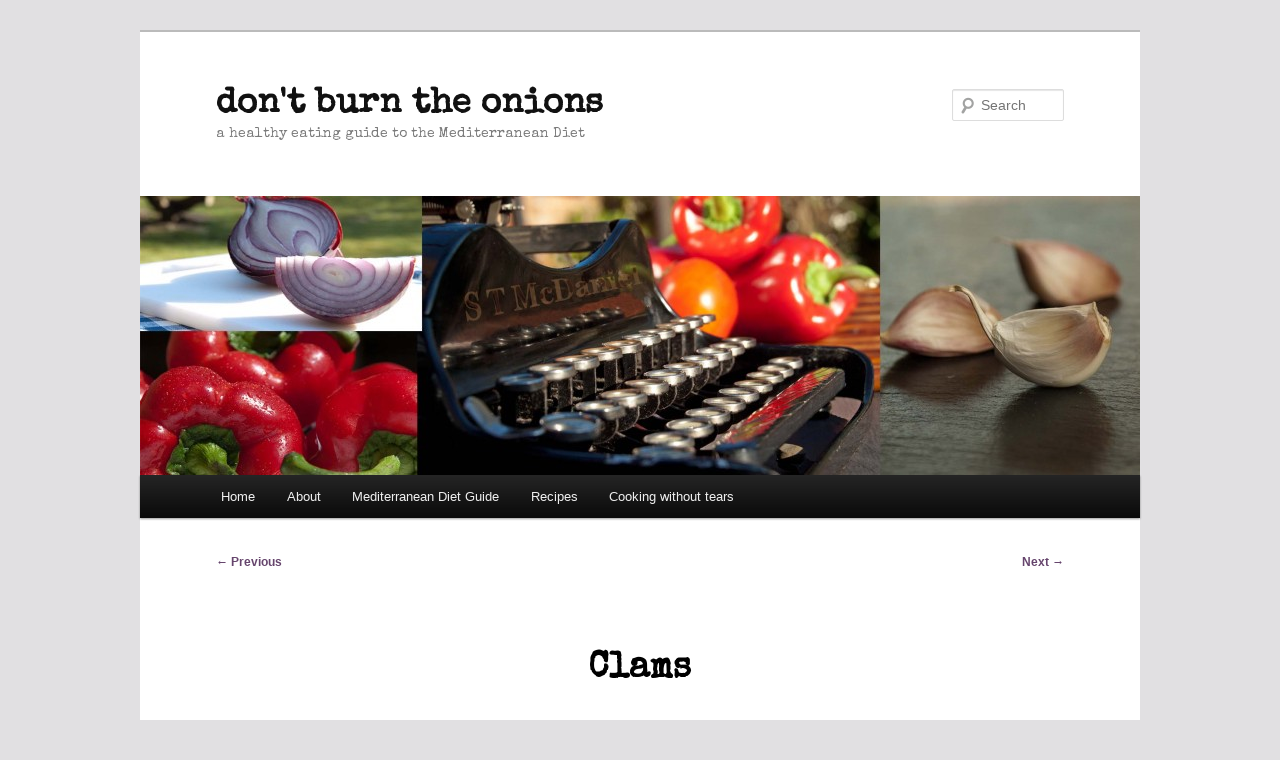

--- FILE ---
content_type: text/html; charset=UTF-8
request_url: https://dontburntheonions.com/glossary/clams/
body_size: 13165
content:
<!DOCTYPE html>
<!--[if IE 6]>
<html id="ie6" dir="ltr" lang="en-US" prefix="og: https://ogp.me/ns#">
<![endif]-->
<!--[if IE 7]>
<html id="ie7" dir="ltr" lang="en-US" prefix="og: https://ogp.me/ns#">
<![endif]-->
<!--[if IE 8]>
<html id="ie8" dir="ltr" lang="en-US" prefix="og: https://ogp.me/ns#">
<![endif]-->
<!--[if !(IE 6) & !(IE 7) & !(IE 8)]><!-->
<html dir="ltr" lang="en-US" prefix="og: https://ogp.me/ns#">
<!--<![endif]-->
<head>
<meta charset="UTF-8" />
<meta name="viewport" content="width=device-width, initial-scale=1.0" />

<link rel="profile" href="https://gmpg.org/xfn/11" />
<link rel="stylesheet" type="text/css" media="all" href="https://dontburntheonions.com/wp-content/themes/twentyeleven-child/style.css?ver=20250415" />
<link rel="pingback" href="https://dontburntheonions.com/xmlrpc.php">
<!--[if lt IE 9]>
<script src="https://dontburntheonions.com/wp-content/themes/twentyeleven/js/html5.js?ver=3.7.0" type="text/javascript"></script>
<![endif]-->
	<style>img:is([sizes="auto" i], [sizes^="auto," i]) { contain-intrinsic-size: 3000px 1500px }</style>
	
		<!-- All in One SEO 4.9.1 - aioseo.com -->
		<title>Clams | don't burn the onions</title>
	<meta name="description" content="Clams really are the ultimate fast food! They are low in calories and a terrific source of protein, calcium and iodine. Iodine is an important mineral that contributes to the development of certain hormones which help to regulate your thyroid (which in turn regulates your metabolism.) A recent study involving more than 700 teenage girls" />
	<meta name="robots" content="max-image-preview:large" />
	<meta name="author" content="dontburntheonions"/>
	<meta name="google-site-verification" content="ax-H5ybRnCQYtzoAxfsr4DpfSXvEAZahrnesQEutNpg" />
	<link rel="canonical" href="https://dontburntheonions.com/glossary/clams/" />
	<meta name="generator" content="All in One SEO (AIOSEO) 4.9.1" />
		<meta property="og:locale" content="en_US" />
		<meta property="og:site_name" content="don&#039;t burn the onions | a healthy eating guide to the Mediterranean Diet" />
		<meta property="og:type" content="article" />
		<meta property="og:title" content="Clams | don&#039;t burn the onions" />
		<meta property="og:description" content="Clams really are the ultimate fast food! They are low in calories and a terrific source of protein, calcium and iodine. Iodine is an important mineral that contributes to the development of certain hormones which help to regulate your thyroid (which in turn regulates your metabolism.) A recent study involving more than 700 teenage girls" />
		<meta property="og:url" content="https://dontburntheonions.com/glossary/clams/" />
		<meta property="article:published_time" content="2013-11-06T17:31:31+00:00" />
		<meta property="article:modified_time" content="2013-11-11T15:28:50+00:00" />
		<meta name="twitter:card" content="summary" />
		<meta name="twitter:title" content="Clams | don&#039;t burn the onions" />
		<meta name="twitter:description" content="Clams really are the ultimate fast food! They are low in calories and a terrific source of protein, calcium and iodine. Iodine is an important mineral that contributes to the development of certain hormones which help to regulate your thyroid (which in turn regulates your metabolism.) A recent study involving more than 700 teenage girls" />
		<script type="application/ld+json" class="aioseo-schema">
			{"@context":"https:\/\/schema.org","@graph":[{"@type":"BreadcrumbList","@id":"https:\/\/dontburntheonions.com\/glossary\/clams\/#breadcrumblist","itemListElement":[{"@type":"ListItem","@id":"https:\/\/dontburntheonions.com#listItem","position":1,"name":"Home","item":"https:\/\/dontburntheonions.com","nextItem":{"@type":"ListItem","@id":"https:\/\/dontburntheonions.com\/glossary\/#listItem","name":"Glossary Terms"}},{"@type":"ListItem","@id":"https:\/\/dontburntheonions.com\/glossary\/#listItem","position":2,"name":"Glossary Terms","item":"https:\/\/dontburntheonions.com\/glossary\/","nextItem":{"@type":"ListItem","@id":"https:\/\/dontburntheonions.com\/glossary\/clams\/#listItem","name":"Clams"},"previousItem":{"@type":"ListItem","@id":"https:\/\/dontburntheonions.com#listItem","name":"Home"}},{"@type":"ListItem","@id":"https:\/\/dontburntheonions.com\/glossary\/clams\/#listItem","position":3,"name":"Clams","previousItem":{"@type":"ListItem","@id":"https:\/\/dontburntheonions.com\/glossary\/#listItem","name":"Glossary Terms"}}]},{"@type":"Person","@id":"https:\/\/dontburntheonions.com\/#person","name":"dontburntheonions","image":{"@type":"ImageObject","@id":"https:\/\/dontburntheonions.com\/glossary\/clams\/#personImage","url":"https:\/\/secure.gravatar.com\/avatar\/f9dba2bcebdd91b6060e6021c79388bb7fdd7710ab62a0a4a21cd8f3a051788b?s=96&d=mm&r=g","width":96,"height":96,"caption":"dontburntheonions"}},{"@type":"Person","@id":"https:\/\/dontburntheonions.com\/author\/dontburntheonions\/#author","url":"https:\/\/dontburntheonions.com\/author\/dontburntheonions\/","name":"dontburntheonions","image":{"@type":"ImageObject","@id":"https:\/\/dontburntheonions.com\/glossary\/clams\/#authorImage","url":"https:\/\/secure.gravatar.com\/avatar\/f9dba2bcebdd91b6060e6021c79388bb7fdd7710ab62a0a4a21cd8f3a051788b?s=96&d=mm&r=g","width":96,"height":96,"caption":"dontburntheonions"}},{"@type":"WebPage","@id":"https:\/\/dontburntheonions.com\/glossary\/clams\/#webpage","url":"https:\/\/dontburntheonions.com\/glossary\/clams\/","name":"Clams | don't burn the onions","description":"Clams really are the ultimate fast food! They are low in calories and a terrific source of protein, calcium and iodine. Iodine is an important mineral that contributes to the development of certain hormones which help to regulate your thyroid (which in turn regulates your metabolism.) A recent study involving more than 700 teenage girls","inLanguage":"en-US","isPartOf":{"@id":"https:\/\/dontburntheonions.com\/#website"},"breadcrumb":{"@id":"https:\/\/dontburntheonions.com\/glossary\/clams\/#breadcrumblist"},"author":{"@id":"https:\/\/dontburntheonions.com\/author\/dontburntheonions\/#author"},"creator":{"@id":"https:\/\/dontburntheonions.com\/author\/dontburntheonions\/#author"},"datePublished":"2013-11-06T17:31:31+00:00","dateModified":"2013-11-11T15:28:50+00:00"},{"@type":"WebSite","@id":"https:\/\/dontburntheonions.com\/#website","url":"https:\/\/dontburntheonions.com\/","name":"don't burn the onions","description":"a healthy eating guide to the Mediterranean Diet","inLanguage":"en-US","publisher":{"@id":"https:\/\/dontburntheonions.com\/#person"}}]}
		</script>
		<!-- All in One SEO -->

<link rel='dns-prefetch' href='//secure.gravatar.com' />
<link rel='dns-prefetch' href='//stats.wp.com' />
<link rel='dns-prefetch' href='//v0.wordpress.com' />
<link rel='dns-prefetch' href='//jetpack.wordpress.com' />
<link rel='dns-prefetch' href='//s0.wp.com' />
<link rel='dns-prefetch' href='//public-api.wordpress.com' />
<link rel='dns-prefetch' href='//0.gravatar.com' />
<link rel='dns-prefetch' href='//1.gravatar.com' />
<link rel='dns-prefetch' href='//2.gravatar.com' />
<link rel='dns-prefetch' href='//widgets.wp.com' />
<link rel='preconnect' href='//c0.wp.com' />
<link rel="alternate" type="application/rss+xml" title="don&#039;t burn the onions &raquo; Feed" href="https://dontburntheonions.com/feed/" />
<link rel="alternate" type="application/rss+xml" title="don&#039;t burn the onions &raquo; Comments Feed" href="https://dontburntheonions.com/comments/feed/" />
<script type="text/javascript">
/* <![CDATA[ */
window._wpemojiSettings = {"baseUrl":"https:\/\/s.w.org\/images\/core\/emoji\/16.0.1\/72x72\/","ext":".png","svgUrl":"https:\/\/s.w.org\/images\/core\/emoji\/16.0.1\/svg\/","svgExt":".svg","source":{"concatemoji":"https:\/\/dontburntheonions.com\/wp-includes\/js\/wp-emoji-release.min.js?ver=6.8.3"}};
/*! This file is auto-generated */
!function(s,n){var o,i,e;function c(e){try{var t={supportTests:e,timestamp:(new Date).valueOf()};sessionStorage.setItem(o,JSON.stringify(t))}catch(e){}}function p(e,t,n){e.clearRect(0,0,e.canvas.width,e.canvas.height),e.fillText(t,0,0);var t=new Uint32Array(e.getImageData(0,0,e.canvas.width,e.canvas.height).data),a=(e.clearRect(0,0,e.canvas.width,e.canvas.height),e.fillText(n,0,0),new Uint32Array(e.getImageData(0,0,e.canvas.width,e.canvas.height).data));return t.every(function(e,t){return e===a[t]})}function u(e,t){e.clearRect(0,0,e.canvas.width,e.canvas.height),e.fillText(t,0,0);for(var n=e.getImageData(16,16,1,1),a=0;a<n.data.length;a++)if(0!==n.data[a])return!1;return!0}function f(e,t,n,a){switch(t){case"flag":return n(e,"\ud83c\udff3\ufe0f\u200d\u26a7\ufe0f","\ud83c\udff3\ufe0f\u200b\u26a7\ufe0f")?!1:!n(e,"\ud83c\udde8\ud83c\uddf6","\ud83c\udde8\u200b\ud83c\uddf6")&&!n(e,"\ud83c\udff4\udb40\udc67\udb40\udc62\udb40\udc65\udb40\udc6e\udb40\udc67\udb40\udc7f","\ud83c\udff4\u200b\udb40\udc67\u200b\udb40\udc62\u200b\udb40\udc65\u200b\udb40\udc6e\u200b\udb40\udc67\u200b\udb40\udc7f");case"emoji":return!a(e,"\ud83e\udedf")}return!1}function g(e,t,n,a){var r="undefined"!=typeof WorkerGlobalScope&&self instanceof WorkerGlobalScope?new OffscreenCanvas(300,150):s.createElement("canvas"),o=r.getContext("2d",{willReadFrequently:!0}),i=(o.textBaseline="top",o.font="600 32px Arial",{});return e.forEach(function(e){i[e]=t(o,e,n,a)}),i}function t(e){var t=s.createElement("script");t.src=e,t.defer=!0,s.head.appendChild(t)}"undefined"!=typeof Promise&&(o="wpEmojiSettingsSupports",i=["flag","emoji"],n.supports={everything:!0,everythingExceptFlag:!0},e=new Promise(function(e){s.addEventListener("DOMContentLoaded",e,{once:!0})}),new Promise(function(t){var n=function(){try{var e=JSON.parse(sessionStorage.getItem(o));if("object"==typeof e&&"number"==typeof e.timestamp&&(new Date).valueOf()<e.timestamp+604800&&"object"==typeof e.supportTests)return e.supportTests}catch(e){}return null}();if(!n){if("undefined"!=typeof Worker&&"undefined"!=typeof OffscreenCanvas&&"undefined"!=typeof URL&&URL.createObjectURL&&"undefined"!=typeof Blob)try{var e="postMessage("+g.toString()+"("+[JSON.stringify(i),f.toString(),p.toString(),u.toString()].join(",")+"));",a=new Blob([e],{type:"text/javascript"}),r=new Worker(URL.createObjectURL(a),{name:"wpTestEmojiSupports"});return void(r.onmessage=function(e){c(n=e.data),r.terminate(),t(n)})}catch(e){}c(n=g(i,f,p,u))}t(n)}).then(function(e){for(var t in e)n.supports[t]=e[t],n.supports.everything=n.supports.everything&&n.supports[t],"flag"!==t&&(n.supports.everythingExceptFlag=n.supports.everythingExceptFlag&&n.supports[t]);n.supports.everythingExceptFlag=n.supports.everythingExceptFlag&&!n.supports.flag,n.DOMReady=!1,n.readyCallback=function(){n.DOMReady=!0}}).then(function(){return e}).then(function(){var e;n.supports.everything||(n.readyCallback(),(e=n.source||{}).concatemoji?t(e.concatemoji):e.wpemoji&&e.twemoji&&(t(e.twemoji),t(e.wpemoji)))}))}((window,document),window._wpemojiSettings);
/* ]]> */
</script>
<link rel='stylesheet' id='jetpack_related-posts-css' href='https://c0.wp.com/p/jetpack/15.2/modules/related-posts/related-posts.css' type='text/css' media='all' />
<style id='wp-emoji-styles-inline-css' type='text/css'>

	img.wp-smiley, img.emoji {
		display: inline !important;
		border: none !important;
		box-shadow: none !important;
		height: 1em !important;
		width: 1em !important;
		margin: 0 0.07em !important;
		vertical-align: -0.1em !important;
		background: none !important;
		padding: 0 !important;
	}
</style>
<link rel='stylesheet' id='wp-block-library-css' href='https://c0.wp.com/c/6.8.3/wp-includes/css/dist/block-library/style.min.css' type='text/css' media='all' />
<style id='wp-block-library-theme-inline-css' type='text/css'>
.wp-block-audio :where(figcaption){color:#555;font-size:13px;text-align:center}.is-dark-theme .wp-block-audio :where(figcaption){color:#ffffffa6}.wp-block-audio{margin:0 0 1em}.wp-block-code{border:1px solid #ccc;border-radius:4px;font-family:Menlo,Consolas,monaco,monospace;padding:.8em 1em}.wp-block-embed :where(figcaption){color:#555;font-size:13px;text-align:center}.is-dark-theme .wp-block-embed :where(figcaption){color:#ffffffa6}.wp-block-embed{margin:0 0 1em}.blocks-gallery-caption{color:#555;font-size:13px;text-align:center}.is-dark-theme .blocks-gallery-caption{color:#ffffffa6}:root :where(.wp-block-image figcaption){color:#555;font-size:13px;text-align:center}.is-dark-theme :root :where(.wp-block-image figcaption){color:#ffffffa6}.wp-block-image{margin:0 0 1em}.wp-block-pullquote{border-bottom:4px solid;border-top:4px solid;color:currentColor;margin-bottom:1.75em}.wp-block-pullquote cite,.wp-block-pullquote footer,.wp-block-pullquote__citation{color:currentColor;font-size:.8125em;font-style:normal;text-transform:uppercase}.wp-block-quote{border-left:.25em solid;margin:0 0 1.75em;padding-left:1em}.wp-block-quote cite,.wp-block-quote footer{color:currentColor;font-size:.8125em;font-style:normal;position:relative}.wp-block-quote:where(.has-text-align-right){border-left:none;border-right:.25em solid;padding-left:0;padding-right:1em}.wp-block-quote:where(.has-text-align-center){border:none;padding-left:0}.wp-block-quote.is-large,.wp-block-quote.is-style-large,.wp-block-quote:where(.is-style-plain){border:none}.wp-block-search .wp-block-search__label{font-weight:700}.wp-block-search__button{border:1px solid #ccc;padding:.375em .625em}:where(.wp-block-group.has-background){padding:1.25em 2.375em}.wp-block-separator.has-css-opacity{opacity:.4}.wp-block-separator{border:none;border-bottom:2px solid;margin-left:auto;margin-right:auto}.wp-block-separator.has-alpha-channel-opacity{opacity:1}.wp-block-separator:not(.is-style-wide):not(.is-style-dots){width:100px}.wp-block-separator.has-background:not(.is-style-dots){border-bottom:none;height:1px}.wp-block-separator.has-background:not(.is-style-wide):not(.is-style-dots){height:2px}.wp-block-table{margin:0 0 1em}.wp-block-table td,.wp-block-table th{word-break:normal}.wp-block-table :where(figcaption){color:#555;font-size:13px;text-align:center}.is-dark-theme .wp-block-table :where(figcaption){color:#ffffffa6}.wp-block-video :where(figcaption){color:#555;font-size:13px;text-align:center}.is-dark-theme .wp-block-video :where(figcaption){color:#ffffffa6}.wp-block-video{margin:0 0 1em}:root :where(.wp-block-template-part.has-background){margin-bottom:0;margin-top:0;padding:1.25em 2.375em}
</style>
<style id='classic-theme-styles-inline-css' type='text/css'>
/*! This file is auto-generated */
.wp-block-button__link{color:#fff;background-color:#32373c;border-radius:9999px;box-shadow:none;text-decoration:none;padding:calc(.667em + 2px) calc(1.333em + 2px);font-size:1.125em}.wp-block-file__button{background:#32373c;color:#fff;text-decoration:none}
</style>
<link rel='stylesheet' id='aioseo/css/src/vue/standalone/blocks/table-of-contents/global.scss-css' href='https://dontburntheonions.com/wp-content/plugins/all-in-one-seo-pack/dist/Lite/assets/css/table-of-contents/global.e90f6d47.css?ver=4.9.1' type='text/css' media='all' />
<link rel='stylesheet' id='mediaelement-css' href='https://c0.wp.com/c/6.8.3/wp-includes/js/mediaelement/mediaelementplayer-legacy.min.css' type='text/css' media='all' />
<link rel='stylesheet' id='wp-mediaelement-css' href='https://c0.wp.com/c/6.8.3/wp-includes/js/mediaelement/wp-mediaelement.min.css' type='text/css' media='all' />
<style id='jetpack-sharing-buttons-style-inline-css' type='text/css'>
.jetpack-sharing-buttons__services-list{display:flex;flex-direction:row;flex-wrap:wrap;gap:0;list-style-type:none;margin:5px;padding:0}.jetpack-sharing-buttons__services-list.has-small-icon-size{font-size:12px}.jetpack-sharing-buttons__services-list.has-normal-icon-size{font-size:16px}.jetpack-sharing-buttons__services-list.has-large-icon-size{font-size:24px}.jetpack-sharing-buttons__services-list.has-huge-icon-size{font-size:36px}@media print{.jetpack-sharing-buttons__services-list{display:none!important}}.editor-styles-wrapper .wp-block-jetpack-sharing-buttons{gap:0;padding-inline-start:0}ul.jetpack-sharing-buttons__services-list.has-background{padding:1.25em 2.375em}
</style>
<style id='global-styles-inline-css' type='text/css'>
:root{--wp--preset--aspect-ratio--square: 1;--wp--preset--aspect-ratio--4-3: 4/3;--wp--preset--aspect-ratio--3-4: 3/4;--wp--preset--aspect-ratio--3-2: 3/2;--wp--preset--aspect-ratio--2-3: 2/3;--wp--preset--aspect-ratio--16-9: 16/9;--wp--preset--aspect-ratio--9-16: 9/16;--wp--preset--color--black: #000;--wp--preset--color--cyan-bluish-gray: #abb8c3;--wp--preset--color--white: #fff;--wp--preset--color--pale-pink: #f78da7;--wp--preset--color--vivid-red: #cf2e2e;--wp--preset--color--luminous-vivid-orange: #ff6900;--wp--preset--color--luminous-vivid-amber: #fcb900;--wp--preset--color--light-green-cyan: #7bdcb5;--wp--preset--color--vivid-green-cyan: #00d084;--wp--preset--color--pale-cyan-blue: #8ed1fc;--wp--preset--color--vivid-cyan-blue: #0693e3;--wp--preset--color--vivid-purple: #9b51e0;--wp--preset--color--blue: #1982d1;--wp--preset--color--dark-gray: #373737;--wp--preset--color--medium-gray: #666;--wp--preset--color--light-gray: #e2e2e2;--wp--preset--gradient--vivid-cyan-blue-to-vivid-purple: linear-gradient(135deg,rgba(6,147,227,1) 0%,rgb(155,81,224) 100%);--wp--preset--gradient--light-green-cyan-to-vivid-green-cyan: linear-gradient(135deg,rgb(122,220,180) 0%,rgb(0,208,130) 100%);--wp--preset--gradient--luminous-vivid-amber-to-luminous-vivid-orange: linear-gradient(135deg,rgba(252,185,0,1) 0%,rgba(255,105,0,1) 100%);--wp--preset--gradient--luminous-vivid-orange-to-vivid-red: linear-gradient(135deg,rgba(255,105,0,1) 0%,rgb(207,46,46) 100%);--wp--preset--gradient--very-light-gray-to-cyan-bluish-gray: linear-gradient(135deg,rgb(238,238,238) 0%,rgb(169,184,195) 100%);--wp--preset--gradient--cool-to-warm-spectrum: linear-gradient(135deg,rgb(74,234,220) 0%,rgb(151,120,209) 20%,rgb(207,42,186) 40%,rgb(238,44,130) 60%,rgb(251,105,98) 80%,rgb(254,248,76) 100%);--wp--preset--gradient--blush-light-purple: linear-gradient(135deg,rgb(255,206,236) 0%,rgb(152,150,240) 100%);--wp--preset--gradient--blush-bordeaux: linear-gradient(135deg,rgb(254,205,165) 0%,rgb(254,45,45) 50%,rgb(107,0,62) 100%);--wp--preset--gradient--luminous-dusk: linear-gradient(135deg,rgb(255,203,112) 0%,rgb(199,81,192) 50%,rgb(65,88,208) 100%);--wp--preset--gradient--pale-ocean: linear-gradient(135deg,rgb(255,245,203) 0%,rgb(182,227,212) 50%,rgb(51,167,181) 100%);--wp--preset--gradient--electric-grass: linear-gradient(135deg,rgb(202,248,128) 0%,rgb(113,206,126) 100%);--wp--preset--gradient--midnight: linear-gradient(135deg,rgb(2,3,129) 0%,rgb(40,116,252) 100%);--wp--preset--font-size--small: 13px;--wp--preset--font-size--medium: 20px;--wp--preset--font-size--large: 36px;--wp--preset--font-size--x-large: 42px;--wp--preset--spacing--20: 0.44rem;--wp--preset--spacing--30: 0.67rem;--wp--preset--spacing--40: 1rem;--wp--preset--spacing--50: 1.5rem;--wp--preset--spacing--60: 2.25rem;--wp--preset--spacing--70: 3.38rem;--wp--preset--spacing--80: 5.06rem;--wp--preset--shadow--natural: 6px 6px 9px rgba(0, 0, 0, 0.2);--wp--preset--shadow--deep: 12px 12px 50px rgba(0, 0, 0, 0.4);--wp--preset--shadow--sharp: 6px 6px 0px rgba(0, 0, 0, 0.2);--wp--preset--shadow--outlined: 6px 6px 0px -3px rgba(255, 255, 255, 1), 6px 6px rgba(0, 0, 0, 1);--wp--preset--shadow--crisp: 6px 6px 0px rgba(0, 0, 0, 1);}:where(.is-layout-flex){gap: 0.5em;}:where(.is-layout-grid){gap: 0.5em;}body .is-layout-flex{display: flex;}.is-layout-flex{flex-wrap: wrap;align-items: center;}.is-layout-flex > :is(*, div){margin: 0;}body .is-layout-grid{display: grid;}.is-layout-grid > :is(*, div){margin: 0;}:where(.wp-block-columns.is-layout-flex){gap: 2em;}:where(.wp-block-columns.is-layout-grid){gap: 2em;}:where(.wp-block-post-template.is-layout-flex){gap: 1.25em;}:where(.wp-block-post-template.is-layout-grid){gap: 1.25em;}.has-black-color{color: var(--wp--preset--color--black) !important;}.has-cyan-bluish-gray-color{color: var(--wp--preset--color--cyan-bluish-gray) !important;}.has-white-color{color: var(--wp--preset--color--white) !important;}.has-pale-pink-color{color: var(--wp--preset--color--pale-pink) !important;}.has-vivid-red-color{color: var(--wp--preset--color--vivid-red) !important;}.has-luminous-vivid-orange-color{color: var(--wp--preset--color--luminous-vivid-orange) !important;}.has-luminous-vivid-amber-color{color: var(--wp--preset--color--luminous-vivid-amber) !important;}.has-light-green-cyan-color{color: var(--wp--preset--color--light-green-cyan) !important;}.has-vivid-green-cyan-color{color: var(--wp--preset--color--vivid-green-cyan) !important;}.has-pale-cyan-blue-color{color: var(--wp--preset--color--pale-cyan-blue) !important;}.has-vivid-cyan-blue-color{color: var(--wp--preset--color--vivid-cyan-blue) !important;}.has-vivid-purple-color{color: var(--wp--preset--color--vivid-purple) !important;}.has-black-background-color{background-color: var(--wp--preset--color--black) !important;}.has-cyan-bluish-gray-background-color{background-color: var(--wp--preset--color--cyan-bluish-gray) !important;}.has-white-background-color{background-color: var(--wp--preset--color--white) !important;}.has-pale-pink-background-color{background-color: var(--wp--preset--color--pale-pink) !important;}.has-vivid-red-background-color{background-color: var(--wp--preset--color--vivid-red) !important;}.has-luminous-vivid-orange-background-color{background-color: var(--wp--preset--color--luminous-vivid-orange) !important;}.has-luminous-vivid-amber-background-color{background-color: var(--wp--preset--color--luminous-vivid-amber) !important;}.has-light-green-cyan-background-color{background-color: var(--wp--preset--color--light-green-cyan) !important;}.has-vivid-green-cyan-background-color{background-color: var(--wp--preset--color--vivid-green-cyan) !important;}.has-pale-cyan-blue-background-color{background-color: var(--wp--preset--color--pale-cyan-blue) !important;}.has-vivid-cyan-blue-background-color{background-color: var(--wp--preset--color--vivid-cyan-blue) !important;}.has-vivid-purple-background-color{background-color: var(--wp--preset--color--vivid-purple) !important;}.has-black-border-color{border-color: var(--wp--preset--color--black) !important;}.has-cyan-bluish-gray-border-color{border-color: var(--wp--preset--color--cyan-bluish-gray) !important;}.has-white-border-color{border-color: var(--wp--preset--color--white) !important;}.has-pale-pink-border-color{border-color: var(--wp--preset--color--pale-pink) !important;}.has-vivid-red-border-color{border-color: var(--wp--preset--color--vivid-red) !important;}.has-luminous-vivid-orange-border-color{border-color: var(--wp--preset--color--luminous-vivid-orange) !important;}.has-luminous-vivid-amber-border-color{border-color: var(--wp--preset--color--luminous-vivid-amber) !important;}.has-light-green-cyan-border-color{border-color: var(--wp--preset--color--light-green-cyan) !important;}.has-vivid-green-cyan-border-color{border-color: var(--wp--preset--color--vivid-green-cyan) !important;}.has-pale-cyan-blue-border-color{border-color: var(--wp--preset--color--pale-cyan-blue) !important;}.has-vivid-cyan-blue-border-color{border-color: var(--wp--preset--color--vivid-cyan-blue) !important;}.has-vivid-purple-border-color{border-color: var(--wp--preset--color--vivid-purple) !important;}.has-vivid-cyan-blue-to-vivid-purple-gradient-background{background: var(--wp--preset--gradient--vivid-cyan-blue-to-vivid-purple) !important;}.has-light-green-cyan-to-vivid-green-cyan-gradient-background{background: var(--wp--preset--gradient--light-green-cyan-to-vivid-green-cyan) !important;}.has-luminous-vivid-amber-to-luminous-vivid-orange-gradient-background{background: var(--wp--preset--gradient--luminous-vivid-amber-to-luminous-vivid-orange) !important;}.has-luminous-vivid-orange-to-vivid-red-gradient-background{background: var(--wp--preset--gradient--luminous-vivid-orange-to-vivid-red) !important;}.has-very-light-gray-to-cyan-bluish-gray-gradient-background{background: var(--wp--preset--gradient--very-light-gray-to-cyan-bluish-gray) !important;}.has-cool-to-warm-spectrum-gradient-background{background: var(--wp--preset--gradient--cool-to-warm-spectrum) !important;}.has-blush-light-purple-gradient-background{background: var(--wp--preset--gradient--blush-light-purple) !important;}.has-blush-bordeaux-gradient-background{background: var(--wp--preset--gradient--blush-bordeaux) !important;}.has-luminous-dusk-gradient-background{background: var(--wp--preset--gradient--luminous-dusk) !important;}.has-pale-ocean-gradient-background{background: var(--wp--preset--gradient--pale-ocean) !important;}.has-electric-grass-gradient-background{background: var(--wp--preset--gradient--electric-grass) !important;}.has-midnight-gradient-background{background: var(--wp--preset--gradient--midnight) !important;}.has-small-font-size{font-size: var(--wp--preset--font-size--small) !important;}.has-medium-font-size{font-size: var(--wp--preset--font-size--medium) !important;}.has-large-font-size{font-size: var(--wp--preset--font-size--large) !important;}.has-x-large-font-size{font-size: var(--wp--preset--font-size--x-large) !important;}
:where(.wp-block-post-template.is-layout-flex){gap: 1.25em;}:where(.wp-block-post-template.is-layout-grid){gap: 1.25em;}
:where(.wp-block-columns.is-layout-flex){gap: 2em;}:where(.wp-block-columns.is-layout-grid){gap: 2em;}
:root :where(.wp-block-pullquote){font-size: 1.5em;line-height: 1.6;}
</style>
<link rel='stylesheet' id='wp-glossary-css-css' href='https://dontburntheonions.com/wp-content/plugins/wp-glossary/css/wp-glossary.css?ver=6.8.3' type='text/css' media='all' />
<link rel='stylesheet' id='wp-glossary-qtip-css-css' href='https://dontburntheonions.com/wp-content/plugins/wp-glossary/ext/jquery.qtip.css?ver=6.8.3' type='text/css' media='all' />
<link rel='stylesheet' id='twentyeleven-block-style-css' href='https://dontburntheonions.com/wp-content/themes/twentyeleven/blocks.css?ver=20240703' type='text/css' media='all' />
<link rel='stylesheet' id='jetpack_likes-css' href='https://c0.wp.com/p/jetpack/15.2/modules/likes/style.css' type='text/css' media='all' />
<link rel='stylesheet' id='sharedaddy-css' href='https://c0.wp.com/p/jetpack/15.2/modules/sharedaddy/sharing.css' type='text/css' media='all' />
<link rel='stylesheet' id='social-logos-css' href='https://c0.wp.com/p/jetpack/15.2/_inc/social-logos/social-logos.min.css' type='text/css' media='all' />
<script type="text/javascript" id="jetpack_related-posts-js-extra">
/* <![CDATA[ */
var related_posts_js_options = {"post_heading":"h4"};
/* ]]> */
</script>
<script type="text/javascript" src="https://c0.wp.com/p/jetpack/15.2/_inc/build/related-posts/related-posts.min.js" id="jetpack_related-posts-js"></script>
<link rel="https://api.w.org/" href="https://dontburntheonions.com/wp-json/" /><link rel="EditURI" type="application/rsd+xml" title="RSD" href="https://dontburntheonions.com/xmlrpc.php?rsd" />
<link rel="alternate" title="oEmbed (JSON)" type="application/json+oembed" href="https://dontburntheonions.com/wp-json/oembed/1.0/embed?url=https%3A%2F%2Fdontburntheonions.com%2Fglossary%2Fclams%2F" />
<link rel="alternate" title="oEmbed (XML)" type="text/xml+oembed" href="https://dontburntheonions.com/wp-json/oembed/1.0/embed?url=https%3A%2F%2Fdontburntheonions.com%2Fglossary%2Fclams%2F&#038;format=xml" />
	<style>img#wpstats{display:none}</style>
			<style>
		/* Link color */
		a,
		#site-title a:focus,
		#site-title a:hover,
		#site-title a:active,
		.entry-title a:hover,
		.entry-title a:focus,
		.entry-title a:active,
		.widget_twentyeleven_ephemera .comments-link a:hover,
		section.recent-posts .other-recent-posts a[rel="bookmark"]:hover,
		section.recent-posts .other-recent-posts .comments-link a:hover,
		.format-image footer.entry-meta a:hover,
		#site-generator a:hover {
			color: #66456d;
		}
		section.recent-posts .other-recent-posts .comments-link a:hover {
			border-color: #66456d;
		}
		article.feature-image.small .entry-summary p a:hover,
		.entry-header .comments-link a:hover,
		.entry-header .comments-link a:focus,
		.entry-header .comments-link a:active,
		.feature-slider a.active {
			background-color: #66456d;
		}
	</style>
	<!-- Tracking code easily added by NK Google Analytics -->
<style type="text/css" id="custom-background-css">
body.custom-background { background-color: #e1e0e2; }
</style>
			<style type="text/css" id="wp-custom-css">
			/*
Welcome to Custom CSS!

CSS (Cascading Style Sheets) is a kind of code that tells the browser how
to render a web page. You may delete these comments and get started with
your customizations.

By default, your stylesheet will be loaded after the theme stylesheets,
which means that your rules can take precedence and override the theme CSS
rules. Just write here what you want to change, you don't need to copy all
your theme's stylesheet content.
*/		</style>
		</head>

<body class="wp-singular glossary-template-default single single-glossary postid-2542 custom-background wp-embed-responsive wp-theme-twentyeleven wp-child-theme-twentyeleven-child singular two-column right-sidebar">
<div class="skip-link"><a class="assistive-text" href="#content">Skip to primary content</a></div><div id="page" class="hfeed">
	<header id="branding">
			<hgroup>
							<h1 id="site-title"><span><a href="https://dontburntheonions.com/" rel="home" >don&#039;t burn the onions</a></span></h1>
				<h2 id="site-description">a healthy eating guide to the Mediterranean Diet</h2>
			</hgroup>

						<a href="https://dontburntheonions.com/" rel="home" >
				<img src="https://dontburntheonions.com/wp-content/uploads/2013/06/cropped-header-image.jpg" width="1000" height="279" alt="don&#039;t burn the onions" srcset="https://dontburntheonions.com/wp-content/uploads/2013/06/cropped-header-image.jpg 1000w, https://dontburntheonions.com/wp-content/uploads/2013/06/cropped-header-image-300x83.jpg 300w, https://dontburntheonions.com/wp-content/uploads/2013/06/cropped-header-image-500x139.jpg 500w" sizes="(max-width: 1000px) 100vw, 1000px" decoding="async" fetchpriority="high" />			</a>
			
									<form method="get" id="searchform" action="https://dontburntheonions.com/">
		<label for="s" class="assistive-text">Search</label>
		<input type="text" class="field" name="s" id="s" placeholder="Search" />
		<input type="submit" class="submit" name="submit" id="searchsubmit" value="Search" />
	</form>
			
			<nav id="access">
				<h3 class="assistive-text">Main menu</h3>
				<div class="menu-navigation-container"><ul id="menu-navigation" class="menu"><li id="menu-item-759" class="menu-item menu-item-type-post_type menu-item-object-page menu-item-home menu-item-759"><a href="https://dontburntheonions.com/">Home</a></li>
<li id="menu-item-732" class="menu-item menu-item-type-post_type menu-item-object-page menu-item-732"><a href="https://dontburntheonions.com/about/">About</a></li>
<li id="menu-item-1957" class="menu-item menu-item-type-taxonomy menu-item-object-category menu-item-1957"><a href="https://dontburntheonions.com/category/themeddiet/">Mediterranean Diet  Guide</a></li>
<li id="menu-item-728" class="menu-item menu-item-type-post_type menu-item-object-page menu-item-has-children menu-item-728"><a href="https://dontburntheonions.com/recipes/">Recipes</a>
<ul class="sub-menu">
	<li id="menu-item-744" class="fish menu-item menu-item-type-taxonomy menu-item-object-category menu-item-744"><a href="https://dontburntheonions.com/category/fish/">Fish</a></li>
	<li id="menu-item-812" class="menu-item menu-item-type-taxonomy menu-item-object-category menu-item-812"><a href="https://dontburntheonions.com/category/grainspulsespasta/">Grains, Pulses &amp; Pasta</a></li>
	<li id="menu-item-781" class="menu-item menu-item-type-taxonomy menu-item-object-category menu-item-781"><a href="https://dontburntheonions.com/category/meat/">Meat</a></li>
	<li id="menu-item-782" class="menu-item menu-item-type-taxonomy menu-item-object-category menu-item-782"><a href="https://dontburntheonions.com/category/salad/">Salads</a></li>
	<li id="menu-item-783" class="menu-item menu-item-type-taxonomy menu-item-object-category menu-item-783"><a href="https://dontburntheonions.com/category/soups-and-sauces/">Soups &amp; Sauces</a></li>
	<li id="menu-item-755" class="menu-item menu-item-type-taxonomy menu-item-object-category menu-item-755"><a href="https://dontburntheonions.com/category/vegetarian/">Vegetarian</a></li>
	<li id="menu-item-2780" class="menu-item menu-item-type-taxonomy menu-item-object-category menu-item-2780"><a href="https://dontburntheonions.com/category/sweets-and-treats/">Bread, Bakes and Cakes</a></li>
	<li id="menu-item-2094" class="menu-item menu-item-type-taxonomy menu-item-object-category menu-item-2094"><a href="https://dontburntheonions.com/category/all-recipes/">All Recipes</a></li>
</ul>
</li>
<li id="menu-item-1966" class="menu-item menu-item-type-taxonomy menu-item-object-category menu-item-has-children menu-item-1966"><a href="https://dontburntheonions.com/category/cooking-without-tears/">Cooking without tears</a>
<ul class="sub-menu">
	<li id="menu-item-7647" class="menu-item menu-item-type-taxonomy menu-item-object-category menu-item-7647"><a href="https://dontburntheonions.com/category/cooking-without-tears/meals-in-minutes/">Meals in minutes</a></li>
	<li id="menu-item-2156" class="menu-item menu-item-type-taxonomy menu-item-object-category menu-item-2156"><a href="https://dontburntheonions.com/category/cooking-without-tears/tips-and-techniques/">Tips and techniques</a></li>
</ul>
</li>
</ul></div>			</nav><!-- #access -->
	</header><!-- #branding -->


	<div id="main">

		<div id="primary">
			<div id="content" role="main">

				
					<nav id="nav-single">
						<h3 class="assistive-text">Post navigation</h3>
						<span class="nav-previous"><a href="https://dontburntheonions.com/glossary/saffron-2/" rel="prev"><span class="meta-nav">&larr;</span> Previous</a></span>
						<span class="nav-next"><a href="https://dontburntheonions.com/glossary/pumpkins/" rel="next">Next <span class="meta-nav">&rarr;</span></a></span>
					</nav><!-- #nav-single -->

					
<article id="post-2542" class="post-2542 glossary type-glossary status-publish hentry">
	<header class="entry-header">
		<h1 class="entry-title">Clams</h1>

			</header><!-- .entry-header -->

	<div class="entry-content">
		<p><img decoding="async" data-attachment-id="2539" data-permalink="https://dontburntheonions.com/cooking-without-tears/cooking-with-clams/attachment/olympus-digital-camera-161/" data-orig-file="https://dontburntheonions.com/wp-content/uploads/2013/11/2-Clams_soak-the-clams-close-up.jpg" data-orig-size="3648,2736" data-comments-opened="1" data-image-meta="{&quot;aperture&quot;:&quot;5.9&quot;,&quot;credit&quot;:&quot;&quot;,&quot;camera&quot;:&quot;E-510&quot;,&quot;caption&quot;:&quot;&quot;,&quot;created_timestamp&quot;:&quot;1382214658&quot;,&quot;copyright&quot;:&quot;&quot;,&quot;focal_length&quot;:&quot;144&quot;,&quot;iso&quot;:&quot;400&quot;,&quot;shutter_speed&quot;:&quot;0.0166666666667&quot;,&quot;title&quot;:&quot;OLYMPUS DIGITAL CAMERA&quot;}" data-image-title="Clams" data-image-description="" data-image-caption="" data-medium-file="https://dontburntheonions.com/wp-content/uploads/2013/11/2-Clams_soak-the-clams-close-up-300x225.jpg" data-large-file="https://dontburntheonions.com/wp-content/uploads/2013/11/2-Clams_soak-the-clams-close-up-1024x768.jpg" class="alignleft size-thumbnail wp-image-2539" alt="Clams" src="https://dontburntheonions.com/wp-content/uploads/2013/11/2-Clams_soak-the-clams-close-up-150x150.jpg" width="150" height="150" srcset="https://dontburntheonions.com/wp-content/uploads/2013/11/2-Clams_soak-the-clams-close-up-150x150.jpg 150w, https://dontburntheonions.com/wp-content/uploads/2013/11/2-Clams_soak-the-clams-close-up-50x50.jpg 50w" sizes="(max-width: 150px) 100vw, 150px" />Clams really are the ultimate fast food! They are low in calories and a terrific source of protein, calcium and iodine.  Iodine is an important mineral that contributes to the development of certain hormones which help to regulate your thyroid (which in turn regulates your metabolism.)</p>
<p>A recent study involving more than 700 teenage girls in the UK, found more than two-thirds had an iodine deficiency.  According to Dr Mark Vanderpump who led the study: &#8220;Our data suggests the UK is now iodine deficient&#8230;.One cup of milk gives you about 50% of your daily iodine needs.&#8221; <em>(http://www.bbc.co.uk/news/health-13034582).  </em></p>
<p><em> </em>The other main source of iodine is <strong>seafood</strong> and though other fish such as haddock contain the mineral, shellfish has the highest concentration with clams, prawns and mussels all having significant amounts. So what more delicious way to boost your intake than by eating these easy to cook foods?</p>
<p><strong>Buying clams</strong>: Clams should be bought live to ensure their freshness. It is also best to buy them in their shells, as any clams which do not open when cooked should be not be eaten.</p>
<p><strong>Preparing clams: </strong>Soak clams in their shells  in salted water for about an hour (if possible) and then rinse several times to ensure that any grit is removed and the water runs clear.</p>
<p><strong>Cooking clams: </strong>Clams only take a few minutes to cook and are traditionally steamed in their own juices. They are also great cooked with pasta and rice. Click on <a title="Spaghetti with boozy clams and garlic." href="https://dontburntheonions.com/fish/spaghetti-with-boozy-clams-and-garlic/">Recipes</a> or <a title="How to Cook Boozy Clams and Spaghetti [Snapguide]" href="https://dontburntheonions.com/cooking-without-tears/how-to-cook-boozy-clams-and-spaghetti/">Meals in minutes</a> for a step by step guide to cooking succulent garlic clams in wine with spaghetti.</p>
<p><img decoding="async" data-attachment-id="2544" data-permalink="https://dontburntheonions.com/glossary/clams/attachment/olympus-digital-camera-162/" data-orig-file="https://dontburntheonions.com/wp-content/uploads/2013/11/14-Clams_cooked.jpg" data-orig-size="3648,2736" data-comments-opened="1" data-image-meta="{&quot;aperture&quot;:&quot;4.8&quot;,&quot;credit&quot;:&quot;&quot;,&quot;camera&quot;:&quot;E-510&quot;,&quot;caption&quot;:&quot;&quot;,&quot;created_timestamp&quot;:&quot;1382217320&quot;,&quot;copyright&quot;:&quot;&quot;,&quot;focal_length&quot;:&quot;41&quot;,&quot;iso&quot;:&quot;400&quot;,&quot;shutter_speed&quot;:&quot;0.0166666666667&quot;,&quot;title&quot;:&quot;OLYMPUS DIGITAL CAMERA&quot;}" data-image-title="Clams and spaghetti" data-image-description="" data-image-caption="" data-medium-file="https://dontburntheonions.com/wp-content/uploads/2013/11/14-Clams_cooked-300x225.jpg" data-large-file="https://dontburntheonions.com/wp-content/uploads/2013/11/14-Clams_cooked-1024x768.jpg" class="alignleft size-thumbnail wp-image-2544" alt="Clams and spaghetti" src="https://dontburntheonions.com/wp-content/uploads/2013/11/14-Clams_cooked-150x150.jpg" width="150" height="150" srcset="https://dontburntheonions.com/wp-content/uploads/2013/11/14-Clams_cooked-150x150.jpg 150w, https://dontburntheonions.com/wp-content/uploads/2013/11/14-Clams_cooked-50x50.jpg 50w" sizes="(max-width: 150px) 100vw, 150px" /></p>
<p><strong>Think you know how to tell whether fish is fresh? </strong>Click on <a title="Fish- buying guidelines" href="https://dontburntheonions.com/cooking-without-tears/fish-buying-guidelines/">Cooking without tears</a> for tips and learn about tricks of the trade.</p>
<p>© (Suzette McDaniel Don’t Burn The Onions) Unauthorized use and /or duplication of this material without express written consent from this blog’s author/and or owner is strictly prohibited.</p>
<div class="sharedaddy sd-sharing-enabled"><div class="robots-nocontent sd-block sd-social sd-social-icon sd-sharing"><h3 class="sd-title">Share this:</h3><div class="sd-content"><ul><li class="share-facebook"><a rel="nofollow noopener noreferrer"
				data-shared="sharing-facebook-2542"
				class="share-facebook sd-button share-icon no-text"
				href="https://dontburntheonions.com/glossary/clams/?share=facebook"
				target="_blank"
				aria-labelledby="sharing-facebook-2542"
				>
				<span id="sharing-facebook-2542" hidden>Click to share on Facebook (Opens in new window)</span>
				<span>Facebook</span>
			</a></li><li class="share-email"><a rel="nofollow noopener noreferrer"
				data-shared="sharing-email-2542"
				class="share-email sd-button share-icon no-text"
				href="mailto:?subject=%5BShared%20Post%5D%20Clams&#038;body=https%3A%2F%2Fdontburntheonions.com%2Fglossary%2Fclams%2F&#038;share=email"
				target="_blank"
				aria-labelledby="sharing-email-2542"
				data-email-share-error-title="Do you have email set up?" data-email-share-error-text="If you&#039;re having problems sharing via email, you might not have email set up for your browser. You may need to create a new email yourself." data-email-share-nonce="db8410d2b5" data-email-share-track-url="https://dontburntheonions.com/glossary/clams/?share=email">
				<span id="sharing-email-2542" hidden>Click to email a link to a friend (Opens in new window)</span>
				<span>Email</span>
			</a></li><li class="share-pinterest"><a rel="nofollow noopener noreferrer"
				data-shared="sharing-pinterest-2542"
				class="share-pinterest sd-button share-icon no-text"
				href="https://dontburntheonions.com/glossary/clams/?share=pinterest"
				target="_blank"
				aria-labelledby="sharing-pinterest-2542"
				>
				<span id="sharing-pinterest-2542" hidden>Click to share on Pinterest (Opens in new window)</span>
				<span>Pinterest</span>
			</a></li><li class="share-twitter"><a rel="nofollow noopener noreferrer"
				data-shared="sharing-twitter-2542"
				class="share-twitter sd-button share-icon no-text"
				href="https://dontburntheonions.com/glossary/clams/?share=twitter"
				target="_blank"
				aria-labelledby="sharing-twitter-2542"
				>
				<span id="sharing-twitter-2542" hidden>Click to share on X (Opens in new window)</span>
				<span>X</span>
			</a></li><li class="share-end"></li></ul></div></div></div><div class='sharedaddy sd-block sd-like jetpack-likes-widget-wrapper jetpack-likes-widget-unloaded' id='like-post-wrapper-54835066-2542-692e85cdf284e' data-src='https://widgets.wp.com/likes/?ver=15.2#blog_id=54835066&amp;post_id=2542&amp;origin=dontburntheonions.com&amp;obj_id=54835066-2542-692e85cdf284e' data-name='like-post-frame-54835066-2542-692e85cdf284e' data-title='Like or Reblog'><h3 class="sd-title">Like this:</h3><div class='likes-widget-placeholder post-likes-widget-placeholder' style='height: 55px;'><span class='button'><span>Like</span></span> <span class="loading">Loading...</span></div><span class='sd-text-color'></span><a class='sd-link-color'></a></div>
<div id='jp-relatedposts' class='jp-relatedposts' >
	
</div>			</div><!-- .entry-content -->

	<footer class="entry-meta">
		This entry was posted by <a href="https://dontburntheonions.com/author/dontburntheonions/">dontburntheonions</a>. Bookmark the <a href="https://dontburntheonions.com/glossary/clams/" title="Permalink to Clams" rel="bookmark">permalink</a>.
		
			</footer><!-- .entry-meta -->
</article><!-- #post-2542 -->

						<div id="comments">
	
	
	
	
</div><!-- #comments -->

				
			</div><!-- #content -->
		</div><!-- #primary -->


	</div><!-- #main -->

	<footer id="colophon">

			

			<div id="site-generator">
												<a href="https://wordpress.org/" class="imprint" title="Semantic Personal Publishing Platform">
					Proudly powered by WordPress				</a>
			</div>
	</footer><!-- #colophon -->
</div><!-- #page -->

<script type="speculationrules">
{"prefetch":[{"source":"document","where":{"and":[{"href_matches":"\/*"},{"not":{"href_matches":["\/wp-*.php","\/wp-admin\/*","\/wp-content\/uploads\/*","\/wp-content\/*","\/wp-content\/plugins\/*","\/wp-content\/themes\/twentyeleven-child\/*","\/wp-content\/themes\/twentyeleven\/*","\/*\\?(.+)"]}},{"not":{"selector_matches":"a[rel~=\"nofollow\"]"}},{"not":{"selector_matches":".no-prefetch, .no-prefetch a"}}]},"eagerness":"conservative"}]}
</script>
		<div id="jp-carousel-loading-overlay">
			<div id="jp-carousel-loading-wrapper">
				<span id="jp-carousel-library-loading">&nbsp;</span>
			</div>
		</div>
		<div class="jp-carousel-overlay" style="display: none;">

		<div class="jp-carousel-container">
			<!-- The Carousel Swiper -->
			<div
				class="jp-carousel-wrap swiper jp-carousel-swiper-container jp-carousel-transitions"
				itemscope
				itemtype="https://schema.org/ImageGallery">
				<div class="jp-carousel swiper-wrapper"></div>
				<div class="jp-swiper-button-prev swiper-button-prev">
					<svg width="25" height="24" viewBox="0 0 25 24" fill="none" xmlns="http://www.w3.org/2000/svg">
						<mask id="maskPrev" mask-type="alpha" maskUnits="userSpaceOnUse" x="8" y="6" width="9" height="12">
							<path d="M16.2072 16.59L11.6496 12L16.2072 7.41L14.8041 6L8.8335 12L14.8041 18L16.2072 16.59Z" fill="white"/>
						</mask>
						<g mask="url(#maskPrev)">
							<rect x="0.579102" width="23.8823" height="24" fill="#FFFFFF"/>
						</g>
					</svg>
				</div>
				<div class="jp-swiper-button-next swiper-button-next">
					<svg width="25" height="24" viewBox="0 0 25 24" fill="none" xmlns="http://www.w3.org/2000/svg">
						<mask id="maskNext" mask-type="alpha" maskUnits="userSpaceOnUse" x="8" y="6" width="8" height="12">
							<path d="M8.59814 16.59L13.1557 12L8.59814 7.41L10.0012 6L15.9718 12L10.0012 18L8.59814 16.59Z" fill="white"/>
						</mask>
						<g mask="url(#maskNext)">
							<rect x="0.34375" width="23.8822" height="24" fill="#FFFFFF"/>
						</g>
					</svg>
				</div>
			</div>
			<!-- The main close buton -->
			<div class="jp-carousel-close-hint">
				<svg width="25" height="24" viewBox="0 0 25 24" fill="none" xmlns="http://www.w3.org/2000/svg">
					<mask id="maskClose" mask-type="alpha" maskUnits="userSpaceOnUse" x="5" y="5" width="15" height="14">
						<path d="M19.3166 6.41L17.9135 5L12.3509 10.59L6.78834 5L5.38525 6.41L10.9478 12L5.38525 17.59L6.78834 19L12.3509 13.41L17.9135 19L19.3166 17.59L13.754 12L19.3166 6.41Z" fill="white"/>
					</mask>
					<g mask="url(#maskClose)">
						<rect x="0.409668" width="23.8823" height="24" fill="#FFFFFF"/>
					</g>
				</svg>
			</div>
			<!-- Image info, comments and meta -->
			<div class="jp-carousel-info">
				<div class="jp-carousel-info-footer">
					<div class="jp-carousel-pagination-container">
						<div class="jp-swiper-pagination swiper-pagination"></div>
						<div class="jp-carousel-pagination"></div>
					</div>
					<div class="jp-carousel-photo-title-container">
						<h2 class="jp-carousel-photo-caption"></h2>
					</div>
					<div class="jp-carousel-photo-icons-container">
						<a href="#" class="jp-carousel-icon-btn jp-carousel-icon-info" aria-label="Toggle photo metadata visibility">
							<span class="jp-carousel-icon">
								<svg width="25" height="24" viewBox="0 0 25 24" fill="none" xmlns="http://www.w3.org/2000/svg">
									<mask id="maskInfo" mask-type="alpha" maskUnits="userSpaceOnUse" x="2" y="2" width="21" height="20">
										<path fill-rule="evenodd" clip-rule="evenodd" d="M12.7537 2C7.26076 2 2.80273 6.48 2.80273 12C2.80273 17.52 7.26076 22 12.7537 22C18.2466 22 22.7046 17.52 22.7046 12C22.7046 6.48 18.2466 2 12.7537 2ZM11.7586 7V9H13.7488V7H11.7586ZM11.7586 11V17H13.7488V11H11.7586ZM4.79292 12C4.79292 16.41 8.36531 20 12.7537 20C17.142 20 20.7144 16.41 20.7144 12C20.7144 7.59 17.142 4 12.7537 4C8.36531 4 4.79292 7.59 4.79292 12Z" fill="white"/>
									</mask>
									<g mask="url(#maskInfo)">
										<rect x="0.8125" width="23.8823" height="24" fill="#FFFFFF"/>
									</g>
								</svg>
							</span>
						</a>
												<a href="#" class="jp-carousel-icon-btn jp-carousel-icon-comments" aria-label="Toggle photo comments visibility">
							<span class="jp-carousel-icon">
								<svg width="25" height="24" viewBox="0 0 25 24" fill="none" xmlns="http://www.w3.org/2000/svg">
									<mask id="maskComments" mask-type="alpha" maskUnits="userSpaceOnUse" x="2" y="2" width="21" height="20">
										<path fill-rule="evenodd" clip-rule="evenodd" d="M4.3271 2H20.2486C21.3432 2 22.2388 2.9 22.2388 4V16C22.2388 17.1 21.3432 18 20.2486 18H6.31729L2.33691 22V4C2.33691 2.9 3.2325 2 4.3271 2ZM6.31729 16H20.2486V4H4.3271V18L6.31729 16Z" fill="white"/>
									</mask>
									<g mask="url(#maskComments)">
										<rect x="0.34668" width="23.8823" height="24" fill="#FFFFFF"/>
									</g>
								</svg>

								<span class="jp-carousel-has-comments-indicator" aria-label="This image has comments."></span>
							</span>
						</a>
											</div>
				</div>
				<div class="jp-carousel-info-extra">
					<div class="jp-carousel-info-content-wrapper">
						<div class="jp-carousel-photo-title-container">
							<h2 class="jp-carousel-photo-title"></h2>
						</div>
						<div class="jp-carousel-comments-wrapper">
															<div id="jp-carousel-comments-loading">
									<span>Loading Comments...</span>
								</div>
								<div class="jp-carousel-comments"></div>
								<div id="jp-carousel-comment-form-container">
									<span id="jp-carousel-comment-form-spinner">&nbsp;</span>
									<div id="jp-carousel-comment-post-results"></div>
																														<div id="jp-carousel-comment-form-commenting-as">
												<p id="jp-carousel-commenting-as">
													You must be <a href="#" class="jp-carousel-comment-login">logged in</a> to post a comment.												</p>
											</div>
																											</div>
													</div>
						<div class="jp-carousel-image-meta">
							<div class="jp-carousel-title-and-caption">
								<div class="jp-carousel-photo-info">
									<h3 class="jp-carousel-caption" itemprop="caption description"></h3>
								</div>

								<div class="jp-carousel-photo-description"></div>
							</div>
							<ul class="jp-carousel-image-exif" style="display: none;"></ul>
							<a class="jp-carousel-image-download" href="#" target="_blank" style="display: none;">
								<svg width="25" height="24" viewBox="0 0 25 24" fill="none" xmlns="http://www.w3.org/2000/svg">
									<mask id="mask0" mask-type="alpha" maskUnits="userSpaceOnUse" x="3" y="3" width="19" height="18">
										<path fill-rule="evenodd" clip-rule="evenodd" d="M5.84615 5V19H19.7775V12H21.7677V19C21.7677 20.1 20.8721 21 19.7775 21H5.84615C4.74159 21 3.85596 20.1 3.85596 19V5C3.85596 3.9 4.74159 3 5.84615 3H12.8118V5H5.84615ZM14.802 5V3H21.7677V10H19.7775V6.41L9.99569 16.24L8.59261 14.83L18.3744 5H14.802Z" fill="white"/>
									</mask>
									<g mask="url(#mask0)">
										<rect x="0.870605" width="23.8823" height="24" fill="#FFFFFF"/>
									</g>
								</svg>
								<span class="jp-carousel-download-text"></span>
							</a>
							<div class="jp-carousel-image-map" style="display: none;"></div>
						</div>
					</div>
				</div>
			</div>
		</div>

		</div>
		
	<script type="text/javascript">
		window.WPCOM_sharing_counts = {"https:\/\/dontburntheonions.com\/glossary\/clams\/":2542};
	</script>
						<link rel='stylesheet' id='jetpack-swiper-library-css' href='https://c0.wp.com/p/jetpack/15.2/_inc/blocks/swiper.css' type='text/css' media='all' />
<link rel='stylesheet' id='jetpack-carousel-css' href='https://c0.wp.com/p/jetpack/15.2/modules/carousel/jetpack-carousel.css' type='text/css' media='all' />
<script type="text/javascript" src="https://c0.wp.com/c/6.8.3/wp-includes/js/comment-reply.min.js" id="comment-reply-js" async="async" data-wp-strategy="async"></script>
<script type="module"  src="https://dontburntheonions.com/wp-content/plugins/all-in-one-seo-pack/dist/Lite/assets/table-of-contents.95d0dfce.js?ver=4.9.1" id="aioseo/js/src/vue/standalone/blocks/table-of-contents/frontend.js-js"></script>
<script type="text/javascript" id="jetpack-stats-js-before">
/* <![CDATA[ */
_stq = window._stq || [];
_stq.push([ "view", JSON.parse("{\"v\":\"ext\",\"blog\":\"54835066\",\"post\":\"2542\",\"tz\":\"0\",\"srv\":\"dontburntheonions.com\",\"j\":\"1:15.2\"}") ]);
_stq.push([ "clickTrackerInit", "54835066", "2542" ]);
/* ]]> */
</script>
<script type="text/javascript" src="https://stats.wp.com/e-202549.js" id="jetpack-stats-js" defer="defer" data-wp-strategy="defer"></script>
<script type="text/javascript" id="jetpack-carousel-js-extra">
/* <![CDATA[ */
var jetpackSwiperLibraryPath = {"url":"https:\/\/dontburntheonions.com\/wp-content\/plugins\/jetpack\/_inc\/blocks\/swiper.js"};
var jetpackCarouselStrings = {"widths":[370,700,1000,1200,1400,2000],"is_logged_in":"","lang":"en","ajaxurl":"https:\/\/dontburntheonions.com\/wp-admin\/admin-ajax.php","nonce":"03f6eec57e","display_exif":"1","display_comments":"1","single_image_gallery":"1","single_image_gallery_media_file":"","background_color":"black","comment":"Comment","post_comment":"Post Comment","write_comment":"Write a Comment...","loading_comments":"Loading Comments...","image_label":"Open image in full-screen.","download_original":"View full size <span class=\"photo-size\">{0}<span class=\"photo-size-times\">\u00d7<\/span>{1}<\/span>","no_comment_text":"Please be sure to submit some text with your comment.","no_comment_email":"Please provide an email address to comment.","no_comment_author":"Please provide your name to comment.","comment_post_error":"Sorry, but there was an error posting your comment. Please try again later.","comment_approved":"Your comment was approved.","comment_unapproved":"Your comment is in moderation.","camera":"Camera","aperture":"Aperture","shutter_speed":"Shutter Speed","focal_length":"Focal Length","copyright":"Copyright","comment_registration":"1","require_name_email":"1","login_url":"https:\/\/dontburntheonions.com\/wp-login.php?redirect_to=https%3A%2F%2Fdontburntheonions.com%2Fglossary%2Fclams%2F","blog_id":"1","meta_data":["camera","aperture","shutter_speed","focal_length","copyright"]};
/* ]]> */
</script>
<script type="text/javascript" src="https://c0.wp.com/p/jetpack/15.2/_inc/build/carousel/jetpack-carousel.min.js" id="jetpack-carousel-js"></script>
<script type="text/javascript" src="https://c0.wp.com/p/jetpack/15.2/_inc/build/likes/queuehandler.min.js" id="jetpack_likes_queuehandler-js"></script>
<script type="text/javascript" id="sharing-js-js-extra">
/* <![CDATA[ */
var sharing_js_options = {"lang":"en","counts":"1","is_stats_active":"1"};
/* ]]> */
</script>
<script type="text/javascript" src="https://c0.wp.com/p/jetpack/15.2/_inc/build/sharedaddy/sharing.min.js" id="sharing-js-js"></script>
<script type="text/javascript" id="sharing-js-js-after">
/* <![CDATA[ */
var windowOpen;
			( function () {
				function matches( el, sel ) {
					return !! (
						el.matches && el.matches( sel ) ||
						el.msMatchesSelector && el.msMatchesSelector( sel )
					);
				}

				document.body.addEventListener( 'click', function ( event ) {
					if ( ! event.target ) {
						return;
					}

					var el;
					if ( matches( event.target, 'a.share-facebook' ) ) {
						el = event.target;
					} else if ( event.target.parentNode && matches( event.target.parentNode, 'a.share-facebook' ) ) {
						el = event.target.parentNode;
					}

					if ( el ) {
						event.preventDefault();

						// If there's another sharing window open, close it.
						if ( typeof windowOpen !== 'undefined' ) {
							windowOpen.close();
						}
						windowOpen = window.open( el.getAttribute( 'href' ), 'wpcomfacebook', 'menubar=1,resizable=1,width=600,height=400' );
						return false;
					}
				} );
			} )();
var windowOpen;
			( function () {
				function matches( el, sel ) {
					return !! (
						el.matches && el.matches( sel ) ||
						el.msMatchesSelector && el.msMatchesSelector( sel )
					);
				}

				document.body.addEventListener( 'click', function ( event ) {
					if ( ! event.target ) {
						return;
					}

					var el;
					if ( matches( event.target, 'a.share-twitter' ) ) {
						el = event.target;
					} else if ( event.target.parentNode && matches( event.target.parentNode, 'a.share-twitter' ) ) {
						el = event.target.parentNode;
					}

					if ( el ) {
						event.preventDefault();

						// If there's another sharing window open, close it.
						if ( typeof windowOpen !== 'undefined' ) {
							windowOpen.close();
						}
						windowOpen = window.open( el.getAttribute( 'href' ), 'wpcomtwitter', 'menubar=1,resizable=1,width=600,height=350' );
						return false;
					}
				} );
			} )();
/* ]]> */
</script>
	<iframe src='https://widgets.wp.com/likes/master.html?ver=20251202#ver=20251202' scrolling='no' id='likes-master' name='likes-master' style='display:none;'></iframe>
	<div id='likes-other-gravatars' role="dialog" aria-hidden="true" tabindex="-1"><div class="likes-text"><span>%d</span></div><ul class="wpl-avatars sd-like-gravatars"></ul></div>
	
</body>
</html>


--- FILE ---
content_type: text/css
request_url: https://dontburntheonions.com/wp-content/themes/twentyeleven-child/style.css?ver=20250415
body_size: 1614
content:
/*
Theme Name:     twentyeleven-child
Theme URI:      http://wordpress.org/themes/twentyeleven
Description:    Child theme for the Twenty eleven theme
Author:         Georgina McDaniel
Author URI:     http: //www.presscoders.com/
Template:    	twentyeleven
Version:        0.1.0
*/

@import url("../twentyeleven/style.css");

@import url(https://fonts.googleapis.com/css?family=Special+Elite);

@import url(https://fonts.googleapis.com/css?family=Kaushan+Script);
/*** Navigation menu ***/

#access {
    
    box-shadow: 0 1px 2px rgba(0, 0, 0, 0.4);
}


#access li:hover > a, #access a:focus {
background: #E61A1A;
}






/*** Google fonts ***/

#site-title a {
	color: #111;
	font-size: 35px;
	font-weight: bold;
	line-height: 36px;
	text-decoration: none;
	font-family: Special Elite, Georgia, serif;
}


#site-description {
    color: #7A7A7A;
    font-size: 14px;
    margin: 0 270px 3.65625em 0;
    font-family: Special Elite, Georgia, serif;

}

.entry-title, .entry-title a {
    color: #222222;
    text-decoration: none;
    font-family: Special Elite, Georgia, serif;
	
}

#primary {
    float: left;
    margin: 0 -26.4% 0 0;
    width: 100%;
    font-family:  Candara, Calibri, Segoe, "Segoe UI", Optima, Arial, sans-serif;
    font-size: 16px;
}

/*** navigation menu ***/
#access li:hover > a, #access a:focus {
background: #c9c9c9;
}

/*** home page ***/




body 	{
				width: 90%;
			
				margin: 0 auto;
				max-width: 1000px;
				min-width: 1000px;
				
						
}


#content {
		overflow: auto;


		
}

				
#feature {
				margin: 1%;
				


}

.column1, .column2, .column3 {
				width: 31.3%;
				float: left;
				margin: 1%;
				
}

.column3 {
				margin-right: 0%;
				
}


#feature, .article {
				height: 10em;
				margin-bottom: 1em;
				background-color: white;
				
}




#feature h1 {
			font-family: Special Elite, Georgia, serif;
			font-size: 1.5em;
			background-color: white;
	
	
}


.article h1 {

font-weight: bold;
}


/*** recipe page ***/

#recipes #feature h1 {

				font-size: 1.8em;
				color: black;


} 

.column4, .column5, .column6 {
				width: 31.3%;
				float: left;
				margin: 1%;
			
				
				
				
}


.column7 {
				width: 31.3%;				
				margin: 1%;
				float: left;
				margin-left: 34.3%; 
				margin-bottom: 2%;
				background-image: url("http://dontburntheonions.com/wp-content/uploads/2013/07/all.jpg");
}





.column4 {
				background-image: url("http://dontburntheonions.com/wp-content/uploads/2013/07/quresized.jpg");
}


#soup    {
				background-image: url("http://dontburntheonions.com/wp-content/uploads/2013/07/soup2.jpg");
}





#recipes .article h1 {
			
			font-size:20px;
			
			color:white;
			display:inline;		
		        display:block;
		
			
}

h1 .box {
			background: rgb(0, 0, 0); 
  		        background: rgba(0, 0, 0, 0.7);
			padding: 1%;
			
		
		
			
} 




#veg {
			background-image: url("http://dontburntheonions.com/wp-content/uploads/2013/07/aubergine.jpg");
}

#grains {

			background-image:url("http://dontburntheonions.com/wp-content/uploads/2013/07/spelt1.jpg");
}


#meat {

		background-image:url("http://dontburntheonions.com/wp-content/uploads/2013/07/meat.jpg");
}



#fish {

		background-image:url("http://dontburntheonions.com/wp-content/uploads/2013/07/fish2.jpg");

}



.column6 {
								margin-right: 0%;
								
}

#fish, #grains, #meat, #salad, #soup, #veg, #all {
								opacity: 1;
								
				
							
								
}



#fish:hover,#grains:hover, #meat:hover, #salad:hover,  #soup:hover,  #veg:hover, #all:hover  {
								
								opacity:0.9;
								filter:alpha(opacity=100); 
								-webkit-box-shadow: 0 8px 6px -6px black;
	   							-moz-box-shadow: 0 8px 6px -6px black;
	       							box-shadow: 0 8px 6px -6px black;
								text-decoration: none;
										
}



/*** Articles page ***/


.entry-content ul {


}
#notepad  {
border: 0px solid #d8d0e0;


-webkit-box-shadow: 0 8px 6px -6px black;
	   							-moz-box-shadow: 0 8px 6px -6px black;
	       							box-shadow: 0 8px 6px -6px black;

padding: 30px;
padding-bottom: 1px;

margin-bottom: 10px;
border: 1px solid grey;
-webkit-border-radius: 45px;
-moz-border-radius: 45px;
border-radius: 45px;


background-image: url("");

}

#notepad p li ul {


font-family: Special Elite, Georgia, serif;

}


#notepad hat { 
    border: 0 none;
    margin: 0;
    padding: 0;
}




/*** contact page ***/

#pencil{
    border: 0 solid #DDDDDD;
    padding: 0px;
}

#post-722 {
    padding: 0;

}

.wpcf7-form {

border: 2px solid #DDDDDD;
padding: 20px;
margin-top: 5px;

}

/*** exerts ***/
.entry-meta {
 padding-top: 20px;
}



.excerpt_thumb {

    background: none repeat scroll 0 0 #F0F0F0;
    border: 1px solid #999999;
    float: right;
    margin-bottom: 0 !important;
    margin-left: 0;
    
}


#post-2 .entry-content {

padding-top: 0px;
}


#post-2 .singular .entry-header, .singular .entry-content, .singular footer.entry-meta, .singular #comments-title {
    margin: 0 auto;
    width: 90%;
}


#post-2 .entry-title {
clear: both;
text-align:center; }

.title{

font-family: Special Elite, Georgia, serif;
			font-size: 1.5em;
	
	
	
}
.title p {
 margin-bottom: 5px;
}


/*** glossary***/

.singular .entry-title {
    color: #000000;
    font-size: 36px;
    font-weight: bold;
    line-height: 48px;
    text-align: center;
}


#med-title {
	color: #111;
	font-size: 33px;
	
	line-height: 36px;
	text-decoration: none;
	font-family: Special Elite, Georgia, serif;
padding-bottom: 10px;
}


.page-id-735 #respond {
    display: none;
    width: auto;
}

#name{
font-family: 'Kaushan Script', cursive; !important}

#pinbadgeFollowerCount {
color: white; !important; }




.wp-caption .wp-caption-text:before {
  color: black;
    content: none;
    font-size: 3px;
    font-style: normal;
    font-weight: bold;
    margin-right: 0px;
    position: absolute;
    left: 0px;
    top: 7px;
}

.wp-caption .wp-caption-text, .gallery-caption {
    font-family:  Candara, Calibri, Segoe, "Segoe UI", Optima, Arial, sans-serif;
    font-size: 15px;

}


.wp-caption .wp-caption-text {
    margin-bottom: 0.6em;
    padding: 0px 0px 0px 5px;
    position: relative;
}



#content .gallery .gallery-icon img {
    border: 0px solid white;
    padding: 0px;
    max-width: 97.5%;

}


.wp-caption {
    background: none repeat scroll 0% 0% #F8F8F8;
    margin-bottom: 1.625em;
    max-width: 96%;
    padding: 2px;
}